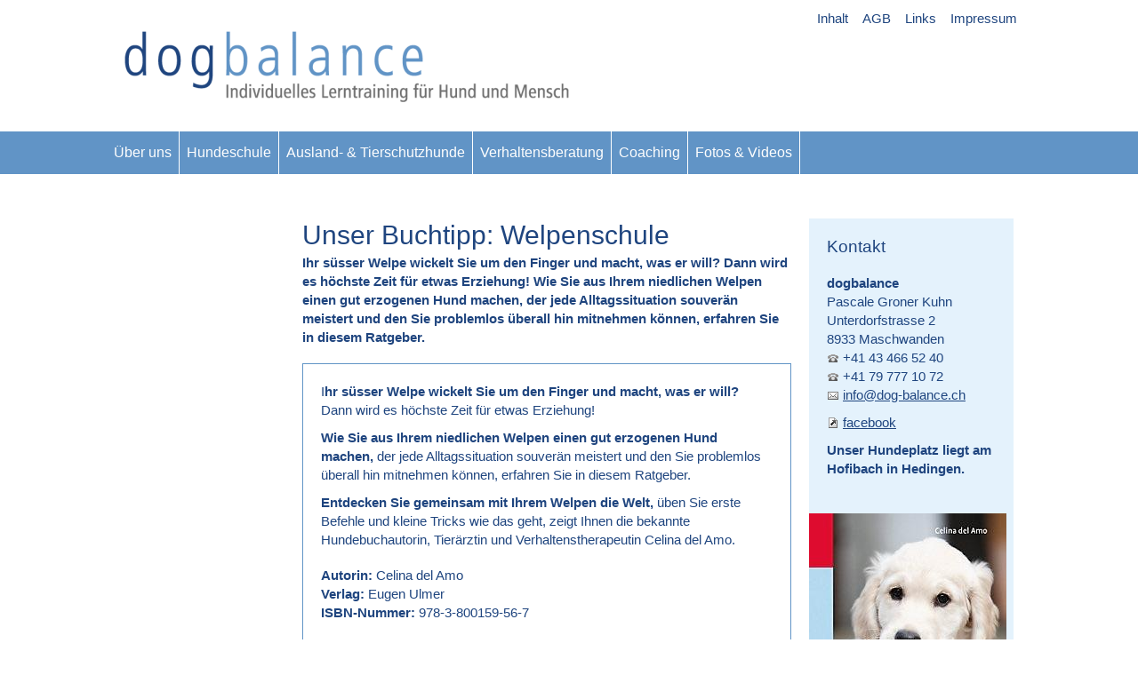

--- FILE ---
content_type: text/html; charset=utf-8
request_url: https://dog-balance.ch/de/aktuelles/meldungen/welpenschule-celina-del-amo.php.php
body_size: 2987
content:
<!DOCTYPE html>
<html lang="de" class="pagestatus-init no-js">
  <head>
    <title>Unser Buchtipp: Welpenschule</title>
    <!--
      Diese Seite wurde mit Weblication® CMS erstellt von der Webagentur ProMedia Hans Hadorn.
      Weitere Informationen finden Sie unter http://www.pro-media.ch
    -->
    <meta name="Description" content="Ihr süsser Welpe wickelt Sie um den Finger und macht, was er will? Dann wird es höchste Zeit für etwas Erziehung! Wie Sie aus Ihrem niedlichen Welpen einen gut erzogenen Hund machen, der jede Alltagssituation souverän meistert und den Sie problemlos überall hin mitnehmen können, erfahren Sie in diesem Ratgeber."/>
    <meta name="Keywords" content="Celina del Amo, dogbalance, Wissenswertes, Welpenschule, Welpe, Erziehung, erzogenen, Hund, Alltagssituation, Ratgeber, "/>
    <meta name="Robots" content="index, noodp"/>
    <meta charset="UTF-8" />
    <meta name="viewport" content="width=device-width, initial-scale=1"/>
    <meta name="Generator" content="Weblication® CMS"/>
    <!--[if IE]><meta http-equiv="x-ua-compatible" content="IE=edge" /><![endif]-->
    <meta name="geo.region" content="ch-zh"/>
    <meta name="geo.placename" content="Unterdorfstrasse 2, 8933 Maschwanden, Schweiz"/>
    <meta name="geo.position" content="47.2336250;8.4225770"/>
    <meta property="og:image" content="/de-wAssets/img/wissenswertes/Welpenschule-celina-del-Amo.jpg"/>
    <link rel="shortcut icon" href="/de-wAssets/img/layout/favicon.ico"/>
    <link rel="icon" href="/de-wAssets/img/layout/favicon.ico"/>
    <link rel="apple-touch-icon" href="/de-wGlobal/wGlobal/layout/images/apple-touch-icon.png"/>
    <link rel="canonical" href="/de/aktuelles/meldungen/welpenschule-celina-del-amo.php.php"/>
    <link href="http://fonts.googleapis.com/css?family=Lato:400,700,400italic,700italic" rel="stylesheet" type="text/css"/>    <script type="text/javascript">wNavidStandard='684967684967';wProjectPath='/de';hdLimitDpr='1.5';lightboxType=''; </script>
    <link rel="stylesheet" href="/de-wGlobal/wGlobal/layout/styles/optimized/design_1e7ff0ccf88f6a176998d348bf5712bd.css"/>
<style>/*<![CDATA[*/
#blockRight {background-color:#E4F2FC;}
/*]]>*/</style>
    <!--[if IE 7]><link rel="stylesheet" type="text/css" href="/de-wGlobal/wGlobal/layout/styles/design-ie7.css"/><![endif]-->
    <script>var wCe = "b8d658";</script><script src="/de-wGlobal/wGlobal/layout/scripts/merged/b5e0007e06cb855f61ccf31022d078ee.js"></script>
  </head>
  <body class="body project-de subdir-aktuelles object-news">
    <div id="blockMainOuter">
      <div id="blockMain">
        <div id="blockMainInner">
          <div id="blockTop">
            <div id="blockTopInner">
              <a id="logo" href="/de/" title="Zur Startseite">
                <img src="/de-wAssets/img/layout/weblication/wThumbnails/logo-05281cebd22b297gaef63accc551d362.png" alt="Logo" height="81" width="500" data-src2x="/de-wAssets/img/layout/logo.png" data-size="31747"/>              </a>
              <div id="navigationMeta">
                <ul><li class="navLevel navLevel1 navLevelDefault navLevel1Default "><a class="navLevel navLevel1 navLevelDefault navLevel1Default " title="" href="/de/sitemap/">Inhalt</a></li><li class="navLevel navLevel1 navLevelDefault navLevel1Default "><a class="navLevel navLevel1 navLevelDefault navLevel1Default " title="" href="/de/agb/agb.php">AGB</a></li><li class="navLevel navLevel1 navLevelDefault navLevel1Default "><a class="navLevel navLevel1 navLevelDefault navLevel1Default " title="" href="/de/links/links.php">Links</a></li><li class="navLevel navLevel1 navLevelDefault navLevel1Default "><a class="navLevel navLevel1 navLevelDefault navLevel1Default " title="" href="/de/impressum/">Impressum</a></li></ul>              </div>
            </div>
          </div>
          <div id="blockBeforeLeftContentRight">
            <div id="blockBeforeLeftContentRightInner">
              <div id="blockBefore" class="blockBefore">
                <div id="blockBeforeInner" class="blockBeforeInner">
                  <div id="areaContent3Global">
                    <div class="elementContentPage" id="pageContent3">
                      <!--CONTENT:START-->
                      <!--CONTENT:STOP-->
                    </div>
                  </div>
                  <div id="navigationMain">
                    <ul data-togglerText="Navigation" class="navLevelContainer navLevel1Container"><li class="navLevel navLevel1 navLevelDefault navLevel1Default "><a class="navLevel navLevel1 navLevelDefault navLevel1Default" title="" href="/de/">Über uns</a></li><li class="navLevel navLevel1 navLevelDefault navLevel1Default "><a class="navLevel navLevel1 navLevelDefault navLevel1Default" title="" href="/de/hundeschule/alltagsgruppen.php">Hundeschule</a></li><li class="navLevel navLevel1 navLevelDefault navLevel1Default "><a class="navLevel navLevel1 navLevelDefault navLevel1Default" title="" href="/de/auslandhunde.php">Ausland- &amp; Tierschutzhunde</a></li><li class="navLevel navLevel1 navLevelDefault navLevel1Default "><a class="navLevel navLevel1 navLevelDefault navLevel1Default" title="" href="/de/hundeschule/verhaltensberatung.php">Verhaltensberatung</a></li><li class="navLevel navLevel1 navLevelDefault navLevel1Default "><a class="navLevel navLevel1 navLevelDefault navLevel1Default" title="" href="/de/hundeschule/coaching.php">Coaching</a></li><li class="navLevel navLevel1 navLevelDefault navLevel1Default "><a class="navLevel navLevel1 navLevelDefault navLevel1Default" title="" href="/de/fotos-und-videos.php">Fotos &amp; Videos</a></li></ul>                  </div>
                </div>
              </div>
              <div id="blockLeftContentRight">
                <div id="blockLeftContentRightInner">
                  <div id="blockLeft">
                    <div id="blockLeftInner">
                      <div id="navigationSub"></div>                      <div id="areaContent4Global">
                        <div class="elementContentPage" id="pageContent4">
                          <!--CONTENT:START-->
                          <!--CONTENT:STOP-->
                        </div>
                      </div>
                    </div>
                  </div>
                  <div id="blockContent" class="blockContent">
                    <div id="blockContentInner" class="blockContentInner">
                      <!--CONTENT:START-->
                      <div class="elementStandard elementHeadline">
                        <h1>Unser Buchtipp: Welpenschule</h1>
                      </div>
                      <div class="elementStandard elementText">
                        <p class="description">Ihr süsser Welpe wickelt Sie um den Finger und macht, was er will? Dann wird es höchste Zeit für etwas Erziehung!
Wie Sie aus Ihrem niedlichen Welpen einen gut erzogenen Hund machen, der jede Alltagssituation souverän meistert und den Sie problemlos überall hin mitnehmen können, erfahren Sie in diesem Ratgeber.</p>
                      </div>
                      <div class="elementClearer"> </div>
                      <div class="elementClearerWithSpace spacer1"> </div>
                      <div class="elementStandard elementBox elementBox_var1">
                        <div class="boxInner">
                          <div class="elementStandard elementText elementText_var0">
                            <p>I<strong>hr süsser Welpe wickelt Sie um den Finger und macht, was er will?</strong> Dann wird es höchste Zeit für etwas Erziehung!</p>
<p><strong>Wie Sie aus Ihrem niedlichen Welpen einen gut erzogenen Hund machen,</strong> der jede Alltagssituation souverän meistert und den Sie problemlos überall hin mitnehmen können, erfahren Sie in diesem Ratgeber.</p>
<p><strong>Entdecken Sie gemeinsam mit Ihrem Welpen die Welt, </strong>üben Sie erste Befehle und kleine Tricks wie das geht, zeigt Ihnen die bekannte Hundebuchautorin, Tierärztin und Verhaltenstherapeutin Celina del Amo.<br/></p>                          </div>
                          <div class="elementClearer"> </div>
                          <div class="elementClearerWithSpace spacer1"> </div>
                          <div class="elementStandard elementText elementText_var0">
                            <p><strong>Autorin: </strong>Celina del Amo<br/><strong>Verlag: </strong>Eugen Ulmer<br/><strong>ISBN-Nummer: </strong>978-3-800159-56-7<strong><br/></strong></p>                          </div>
                          <div class="elementClearer"> </div>
                          <div class="elementClearerWithSpace spacer1"> </div>
                          <div class="elementStandard elementText elementText_var0">
                            <p><strong>Celina del Amo,</strong> Düsseldorf (NW), ist Tierärztin mit der Zusatzbezeichnung Verhaltenstherapie für Hunde und Katzen. Mit-Gründerin der Lupologic GmbH, Zentrum für angewandte Kynologie und klinische Ethologie.</p>                          </div>
                        </div>
                      </div>
                      <script type="text/javascript">/*<![CDATA[*/
              
              if(history.length > 1){           
                document.write('<div class="elementLink"><a href="javascript:history.back()" class="back">Zurück<'+'/a><'+'/div>');
              }
              /*]]>*/</script>
                      <!--CONTENT:STOP-->
                      <div id="areaContent6Global">
                        <!--CONTENT:START-->
                        <!--CONTENT:STOP-->
                      </div>
                    </div>
                  </div>
                  <div id="blockRight">
                    <div id="blockRightInner">
                      <div id="areaContent2Global">
                        <div class="elementStandard elementBox elementBox_var0">
                          <div class="boxInner">
                            <div class="elementStandard elementHeadline elementHeadline_var0">
                                                              <h2>
                                  Kontakt                                </h2>
                                                          </div>
                            <div class="elementClearer"> </div>
                            <div class="elementClearerWithSpace spacer1"> </div>
                            <div class="elementStandard elementText elementText_var0">
                              <p><strong>dogbalance</strong><br/>Pascale Groner Kuhn<br/>Unterdorfstrasse 2<br/>8933 Maschwanden<br/><a class="phone" href="tel:+4143 466 52 40">+41 43 466 52 40</a><br/><a class="phone" href="tel:+4179 777 10 72">+41 79 777 10 72</a><br/><span class="mail"><a title="Kontakt" class="mail" href="#wEmpty" onclick="wSendMailNospam('info|dog-balance.ch');return false;">info@dog-balance.ch <br/></a></span></p>
<p><span class="extern"><a target="_blank" class="extern" href="https://www.facebook.com/dogbalance.hundeschule">facebook</a></span></p>
<p><strong>Unser Hundeplatz liegt am Hofibach in Hedingen.</strong></p>                            </div>
                          </div>
                        </div>
                        <div class="elementContentPage" id="pageContent2">
                          <!--CONTENT:START-->
                          <div class="elementStandard elementPicture elementPicture_var0 elementPicture  pictureSize-adapt  "><div id="d_221235ad18bcc6feac2c871fd3a67210" class="picture"><img id="i_221235ad18bcc6feac2c871fd3a67210" class="pictureDefault picture pictureSize-adapt " width="222" height="305" title="" alt="" src="/de-wAssets/img/wissenswertes/weblication/wThumbnails/Welpenschule-celina-del-Amo-6f3d69542012a70g66b34f6db96f69d5.jpg" data-src2x="/de-wAssets/img/wissenswertes/weblication/wThumbnails/Welpenschule-celina-del-Amo-6f3d69542012a70g66b34f6db96f69d5@2x.jpg" data-srcmin="/de-wAssets/img/wissenswertes/weblication/wThumbnails/Welpenschule-celina-del-Amo-6f3d69542012a70g66b34f6db96f69d5@min400.jpg"/></div></div>                          <div class="elementClearer"> </div>
                          <div class="elementClearerWithSpace spacer1"> </div>
                          <!--CONTENT:STOP-->
                        </div>
                      </div>
                    </div>
                  </div>
                </div>
              </div>
            </div>
          </div>
        </div>
      </div>
      <div id="blockBottom">
        <div id="blockBottomInner">
          <div id="areaContent5Global">
            <hr/>
            <div class="elementStandard elementText elementText_var0">
              <p class="alignCenter">© dogbalance</p>            </div>
          </div>
        </div>
      </div>
      <div id="blockPost">
        <div id="blockPostInner">
          <div id="areaContent7Global">
            <!--CONTENT:START-->
            <!--CONTENT:STOP-->
          </div>
        </div>
      </div>
    </div>
  </body>
</html>
